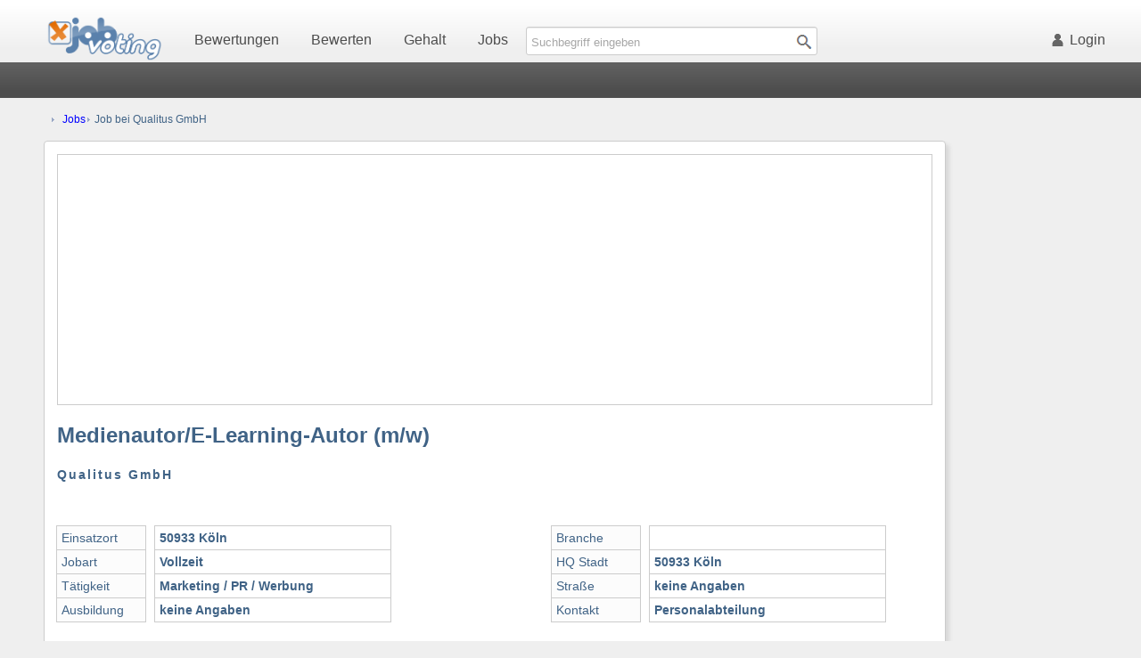

--- FILE ---
content_type: text/html
request_url: https://www.jobvoting.de/jobangebote/job.php?firma=Qualitus%20GmbH&uid=138038
body_size: 8223
content:
<!DOCTYPE html>

<HTML>

<HEAD>

<title>Medienautor/E-Learning-Autor | Qualitus  | 50933 Köln</title>

<meta http-equiv="Content-Type" content="text/html; charset=iso-8859-1">
<meta name="viewport" content="width=device-width, height=device-height">
<meta name="keywords" content="Job, Stellenangebot, Qualitus GmbH, 50933 Köln, Vollzeit, Marketing / PR / Werbung">
<meta name="description" content="Medienautor/E-Learning-Autor (m/w) - Jobangebot von Qualitus GmbH">
<meta name="robots" content="noindex,follow"> 

<meta name="language" content="de">
<meta name="author" content="mPloys Branding HRC UG">


<LINK HREF="/style.css" TYPE="text/css" REL="stylesheet">
<LINK HREF="/jobangebote/style_jobangebot.css" TYPE="text/css" REL="stylesheet"> 
<LINK REL="shortcut icon" TYPE="image/x-icon" HREF="/bilder/favicon.ico">
<LINK REL="alternate" TYPE="application/rss+xml" TITLE="RSS" href="/rss/rss_jobvoting.php">

<script>(function(){/*

 Copyright The Closure Library Authors.
 SPDX-License-Identifier: Apache-2.0
*/
'use strict';var g=function(a){var b=0;return function(){return b<a.length?{done:!1,value:a[b++]}:{done:!0}}},l=this||self,m=/^[\w+/_-]+[=]{0,2}$/,p=null,q=function(){},r=function(a){var b=typeof a;if("object"==b)if(a){if(a instanceof Array)return"array";if(a instanceof Object)return b;var c=Object.prototype.toString.call(a);if("[object Window]"==c)return"object";if("[object Array]"==c||"number"==typeof a.length&&"undefined"!=typeof a.splice&&"undefined"!=typeof a.propertyIsEnumerable&&!a.propertyIsEnumerable("splice"))return"array";
if("[object Function]"==c||"undefined"!=typeof a.call&&"undefined"!=typeof a.propertyIsEnumerable&&!a.propertyIsEnumerable("call"))return"function"}else return"null";else if("function"==b&&"undefined"==typeof a.call)return"object";return b},u=function(a,b){function c(){}c.prototype=b.prototype;a.prototype=new c;a.prototype.constructor=a};var v=function(a,b){Object.defineProperty(l,a,{configurable:!1,get:function(){return b},set:q})};var y=function(a,b){this.b=a===w&&b||"";this.a=x},x={},w={};var aa=function(a,b){a.src=b instanceof y&&b.constructor===y&&b.a===x?b.b:"type_error:TrustedResourceUrl";if(null===p)b:{b=l.document;if((b=b.querySelector&&b.querySelector("script[nonce]"))&&(b=b.nonce||b.getAttribute("nonce"))&&m.test(b)){p=b;break b}p=""}b=p;b&&a.setAttribute("nonce",b)};var z=function(){return Math.floor(2147483648*Math.random()).toString(36)+Math.abs(Math.floor(2147483648*Math.random())^+new Date).toString(36)};var A=function(a,b){b=String(b);"application/xhtml+xml"===a.contentType&&(b=b.toLowerCase());return a.createElement(b)},B=function(a){this.a=a||l.document||document};B.prototype.appendChild=function(a,b){a.appendChild(b)};var C=function(a,b,c,d,e,f){try{var k=a.a,h=A(a.a,"SCRIPT");h.async=!0;aa(h,b);k.head.appendChild(h);h.addEventListener("load",function(){e();d&&k.head.removeChild(h)});h.addEventListener("error",function(){0<c?C(a,b,c-1,d,e,f):(d&&k.head.removeChild(h),f())})}catch(n){f()}};var ba=l.atob("aHR0cHM6Ly93d3cuZ3N0YXRpYy5jb20vaW1hZ2VzL2ljb25zL21hdGVyaWFsL3N5c3RlbS8xeC93YXJuaW5nX2FtYmVyXzI0ZHAucG5n"),ca=l.atob("WW91IGFyZSBzZWVpbmcgdGhpcyBtZXNzYWdlIGJlY2F1c2UgYWQgb3Igc2NyaXB0IGJsb2NraW5nIHNvZnR3YXJlIGlzIGludGVyZmVyaW5nIHdpdGggdGhpcyBwYWdlLg=="),da=l.atob("RGlzYWJsZSBhbnkgYWQgb3Igc2NyaXB0IGJsb2NraW5nIHNvZnR3YXJlLCB0aGVuIHJlbG9hZCB0aGlzIHBhZ2Uu"),ea=function(a,b,c){this.b=a;this.f=new B(this.b);this.a=null;this.c=[];this.g=!1;this.i=b;this.h=c},F=function(a){if(a.b.body&&!a.g){var b=
function(){D(a);l.setTimeout(function(){return E(a,3)},50)};C(a.f,a.i,2,!0,function(){l[a.h]||b()},b);a.g=!0}},D=function(a){for(var b=G(1,5),c=0;c<b;c++){var d=H(a);a.b.body.appendChild(d);a.c.push(d)}b=H(a);b.style.bottom="0";b.style.left="0";b.style.position="fixed";b.style.width=G(100,110).toString()+"%";b.style.zIndex=G(2147483544,2147483644).toString();b.style["background-color"]=I(249,259,242,252,219,229);b.style["box-shadow"]="0 0 12px #888";b.style.color=I(0,10,0,10,0,10);b.style.display=
"flex";b.style["justify-content"]="center";b.style["font-family"]="Roboto, Arial";c=H(a);c.style.width=G(80,85).toString()+"%";c.style.maxWidth=G(750,775).toString()+"px";c.style.margin="24px";c.style.display="flex";c.style["align-items"]="flex-start";c.style["justify-content"]="center";d=A(a.f.a,"IMG");d.className=z();d.src=ba;d.style.height="24px";d.style.width="24px";d.style["padding-right"]="16px";var e=H(a),f=H(a);f.style["font-weight"]="bold";f.textContent=ca;var k=H(a);k.textContent=da;J(a,
e,f);J(a,e,k);J(a,c,d);J(a,c,e);J(a,b,c);a.a=b;a.b.body.appendChild(a.a);b=G(1,5);for(c=0;c<b;c++)d=H(a),a.b.body.appendChild(d),a.c.push(d)},J=function(a,b,c){for(var d=G(1,5),e=0;e<d;e++){var f=H(a);b.appendChild(f)}b.appendChild(c);c=G(1,5);for(d=0;d<c;d++)e=H(a),b.appendChild(e)},G=function(a,b){return Math.floor(a+Math.random()*(b-a))},I=function(a,b,c,d,e,f){return"rgb("+G(Math.max(a,0),Math.min(b,255)).toString()+","+G(Math.max(c,0),Math.min(d,255)).toString()+","+G(Math.max(e,0),Math.min(f,
255)).toString()+")"},H=function(a){a=A(a.f.a,"DIV");a.className=z();return a},E=function(a,b){0>=b||null!=a.a&&0!=a.a.offsetHeight&&0!=a.a.offsetWidth||(fa(a),D(a),l.setTimeout(function(){return E(a,b-1)},50))},fa=function(a){var b=a.c;var c="undefined"!=typeof Symbol&&Symbol.iterator&&b[Symbol.iterator];b=c?c.call(b):{next:g(b)};for(c=b.next();!c.done;c=b.next())(c=c.value)&&c.parentNode&&c.parentNode.removeChild(c);a.c=[];(b=a.a)&&b.parentNode&&b.parentNode.removeChild(b);a.a=null};var ia=function(a,b,c,d,e){var f=ha(c),k=function(n){n.appendChild(f);l.setTimeout(function(){f?(0!==f.offsetHeight&&0!==f.offsetWidth?b():a(),f.parentNode&&f.parentNode.removeChild(f)):a()},d)},h=function(n){document.body?k(document.body):0<n?l.setTimeout(function(){h(n-1)},e):b()};h(3)},ha=function(a){var b=document.createElement("div");b.className=a;b.style.width="1px";b.style.height="1px";b.style.position="absolute";b.style.left="-10000px";b.style.top="-10000px";b.style.zIndex="-10000";return b};var K={},L=null;var M=function(){},N="function"==typeof Uint8Array,O=function(a,b){a.b=null;b||(b=[]);a.j=void 0;a.f=-1;a.a=b;a:{if(b=a.a.length){--b;var c=a.a[b];if(!(null===c||"object"!=typeof c||Array.isArray(c)||N&&c instanceof Uint8Array)){a.g=b-a.f;a.c=c;break a}}a.g=Number.MAX_VALUE}a.i={}},P=[],Q=function(a,b){if(b<a.g){b+=a.f;var c=a.a[b];return c===P?a.a[b]=[]:c}if(a.c)return c=a.c[b],c===P?a.c[b]=[]:c},R=function(a,b,c){a.b||(a.b={});if(!a.b[c]){var d=Q(a,c);d&&(a.b[c]=new b(d))}return a.b[c]};
M.prototype.h=N?function(){var a=Uint8Array.prototype.toJSON;Uint8Array.prototype.toJSON=function(){var b;void 0===b&&(b=0);if(!L){L={};for(var c="ABCDEFGHIJKLMNOPQRSTUVWXYZabcdefghijklmnopqrstuvwxyz0123456789".split(""),d=["+/=","+/","-_=","-_.","-_"],e=0;5>e;e++){var f=c.concat(d[e].split(""));K[e]=f;for(var k=0;k<f.length;k++){var h=f[k];void 0===L[h]&&(L[h]=k)}}}b=K[b];c=[];for(d=0;d<this.length;d+=3){var n=this[d],t=(e=d+1<this.length)?this[d+1]:0;h=(f=d+2<this.length)?this[d+2]:0;k=n>>2;n=(n&
3)<<4|t>>4;t=(t&15)<<2|h>>6;h&=63;f||(h=64,e||(t=64));c.push(b[k],b[n],b[t]||"",b[h]||"")}return c.join("")};try{return JSON.stringify(this.a&&this.a,S)}finally{Uint8Array.prototype.toJSON=a}}:function(){return JSON.stringify(this.a&&this.a,S)};var S=function(a,b){return"number"!==typeof b||!isNaN(b)&&Infinity!==b&&-Infinity!==b?b:String(b)};M.prototype.toString=function(){return this.a.toString()};var T=function(a){O(this,a)};u(T,M);var U=function(a){O(this,a)};u(U,M);var ja=function(a,b){this.c=new B(a);var c=R(b,T,5);c=new y(w,Q(c,4)||"");this.b=new ea(a,c,Q(b,4));this.a=b},ka=function(a,b,c,d){b=new T(b?JSON.parse(b):null);b=new y(w,Q(b,4)||"");C(a.c,b,3,!1,c,function(){ia(function(){F(a.b);d(!1)},function(){d(!0)},Q(a.a,2),Q(a.a,3),Q(a.a,1))})};var la=function(a,b){V(a,"internal_api_load_with_sb",function(c,d,e){ka(b,c,d,e)});V(a,"internal_api_sb",function(){F(b.b)})},V=function(a,b,c){a=l.btoa(a+b);v(a,c)},W=function(a,b,c){for(var d=[],e=2;e<arguments.length;++e)d[e-2]=arguments[e];e=l.btoa(a+b);e=l[e];if("function"==r(e))e.apply(null,d);else throw Error("API not exported.");};var X=function(a){O(this,a)};u(X,M);var Y=function(a){this.h=window;this.a=a;this.b=Q(this.a,1);this.f=R(this.a,T,2);this.g=R(this.a,U,3);this.c=!1};Y.prototype.start=function(){ma();var a=new ja(this.h.document,this.g);la(this.b,a);na(this)};
var ma=function(){var a=function(){if(!l.frames.googlefcPresent)if(document.body){var b=document.createElement("iframe");b.style.display="none";b.style.width="0px";b.style.height="0px";b.style.border="none";b.style.zIndex="-1000";b.style.left="-1000px";b.style.top="-1000px";b.name="googlefcPresent";document.body.appendChild(b)}else l.setTimeout(a,5)};a()},na=function(a){var b=Date.now();W(a.b,"internal_api_load_with_sb",a.f.h(),function(){var c;var d=a.b,e=l[l.btoa(d+"loader_js")];if(e){e=l.atob(e);
e=parseInt(e,10);d=l.btoa(d+"loader_js").split(".");var f=l;d[0]in f||"undefined"==typeof f.execScript||f.execScript("var "+d[0]);for(;d.length&&(c=d.shift());)d.length?f[c]&&f[c]!==Object.prototype[c]?f=f[c]:f=f[c]={}:f[c]=null;c=Math.abs(b-e);c=1728E5>c?0:c}else c=-1;0!=c&&(W(a.b,"internal_api_sb"),Z(a,Q(a.a,6)))},function(c){Z(a,c?Q(a.a,4):Q(a.a,5))})},Z=function(a,b){a.c||(a.c=!0,a=new l.XMLHttpRequest,a.open("GET",b,!0),a.send())};(function(a,b){l[a]=function(c){for(var d=[],e=0;e<arguments.length;++e)d[e-0]=arguments[e];l[a]=q;b.apply(null,d)}})("__d3lUW8vwsKlB__",function(a){"function"==typeof window.atob&&(a=window.atob(a),a=new X(a?JSON.parse(a):null),(new Y(a)).start())});}).call(this);

window.__d3lUW8vwsKlB__("[base64]");</script>


<script language="JavaScript" type="text/JavaScript">
	// Fenster öffnen
	<!--
	function MM_openBrWindow(theURL,winName,features) { //v2.0
	  window.open(theURL,winName,features);
	} //-->
</script>


<!-- Google Analytics, Google tag (gtag.js) --> 
<script async src="https://www.googletagmanager.com/gtag/js?id=G-658T0ZQPEC"></script> 
<script> window.dataLayer = window.dataLayer || []; function gtag(){dataLayer.push(arguments);} gtag('js', new Date()); gtag('config', 'G-658T0ZQPEC'); </script>

<!-- Google AdSense Var -->
<script type='text/javascript' src='/google_ad_request_done.js'></script>
<script async src="//pagead2.googlesyndication.com/pagead/js/adsbygoogle.js"></script>
<script>
  (adsbygoogle = window.adsbygoogle || []).push({
    google_ad_client: "ca-pub-6010529982352930",
    enable_page_level_ads: true
  });
</script>	<!---VibrantMedia AdTag, am 31.3.23 entfernt --> 
</HEAD>

<BODY align="center">

<header align="center">

	<nav>

		<a href="/" class="logo">
			<picture>
			<source media="(max-width: 767px)" srcset="/bilder/logos/jobvoting-logo-klein.png">
			<source media="(min-width: 768px)" srcset="/bilder/logos/jobvoting-logo-gross.png">
			<img src="/bilder/logos/jobvoting-logo-gross.png" srcset="/bilder/logos/jobvoting-logo-klein.png 767w" alt="Arbeitgeberbewertung" title="Arbeitgeberbewertung">
			</picture>
		</a>

		<a href="/Arbeitgeberbewertungen" title="Arbeitgeberbewertungen">Bewertungen</a>

		<a href="/Arbeitgeber-bewerten" title="Arbeitgeber bewerten">Bewerten</a>

		<a href="/lohn/gehaltsvergleich.php" title="Gehaltsvergleich">Gehalt</a>

		<a href="/jobangebote/stellensuche.php" title="Jobangebote">Jobs</a>
	
		<FORM METHOD="GET" ACTION="/news/suchen.php">
		<div id="suchfeld">
			<input name="anz_suche" type="text" maxlength="51" placeholder="Suchbegriff eingeben">
			<input type="image" value="submit" src="/bilder/icons/lupe.gif">
		</div>
		</FORM>			<a href="/users/login.php" rel="nofollow" title="Login" style="float: right" class="raster_maxi"><img src="/bilder/login.gif" alt="Login">Login</a>
	</nav>

</header>

<div id="div_sub" align="center">

	<div id="submenue"> 	
	</div>

</div>	<div align="center" id="inhalt_sky">
		<div id="hauptinhalt">
<!-- Inhaltstabelle -->
<div style="max-width: 1000px" align="left">

	<ul class="auflistung klein"><li><a href="/jobangebote/stellensuche.php">Jobs</a><img src='/bilder/bullet_blue.gif'> Job bei Qualitus GmbH</li>	</ul>

</div>

<div class="fenster">


<!-- Toolbar  //2021 von Google Werbemittel eingestellt
<script async src="//pagead2.googlesyndication.com/pagead/js/adsbygoogle.js"></script>
<ins class="adsbygoogle adslot_toolbar"
     data-ad-client="ca-pub-6010529982352930"
     data-ad-slot="8347762817"
     data-ad-format="link"></ins>
<script>
(adsbygoogle = window.adsbygoogle || []).push({});
</script> 
<br />--><div id="leader" align="center">
<script async src="//pagead2.googlesyndication.com/pagead/js/adsbygoogle.js"></script>
<!-- Leaderboard -->
<ins class="adsbygoogle adslot_leaderboard"
     style="display:block"
     data-ad-client="ca-pub-6010529982352930"
     data-ad-slot="5372446813"
     data-ad-format="auto"></ins>
<script>
(adsbygoogle = window.adsbygoogle || []).push({});
</script>
</div>
<h1>Medienautor/E-Learning-Autor (m/w)</h1>
<div id="original">Qualitus GmbH</div>
<div class="job_links clear">

	<p>Einsatzort</p><p>Jobart</p><p>Tätigkeit</p><p>Ausbildung</p><br /><p>Geschlecht</p><p>Dauer</p><p>Alter</p><p>Gehalt</p>
</div>

<div class="job_rechts"><p>50933 Köln </p><p>Vollzeit</p><p>Marketing / PR / Werbung </p><p>keine Angaben</p><br /><p>m/w</p><p>unbefristet</p><p>keine Altersbeschränkung</p><p>zur Verhandlung</p></div>

<div id="rahmen_rechts">

	<div class="job_links">
		<p>Branche</p><p>HQ Stadt</p><p>Straße</p><p>Kontakt</p><br /><p>Telefon</p><p>Fax</p><p>E-Mail</p><p>Internet</p>
	</div>

	<div class="job_rechts"><p> </p><p>50933 Köln</p><p>keine Angaben</p><p>Personalabteilung</p><br /><p>keine Angaben</p><p>keine Angaben</p><p>keine Angaben</p><p>keine Angaben</p>	</div>

</div>

<p style="clear: both;" align="center">
&nbsp;</p>

<!-- Beschreibung -->

Der Umgang mit unterschiedlicher Autorensoftware vorzugsweise mit dem Autorentool Articulate Storyline ist für Sie eine Selbstverständlichkeit und Sie bewegen sich sicher in Grafik- und Videobearbeitungsprogrammen. Sie sind konzeptionsstark und in der...
	<br /><br />

	<p align="center">>>> Die Bewerbungszeit ist leider ausgelaufen. <<<	
	</p>	
<br /><br />

<!-- Firmenbeurteilung -->


<!-- Vergleichbare Angebote -->
<h3>Vergleichbare Jobangebote</h3>

<!-- Google Native Ad -->

<script async src="//pagead2.googlesyndication.com/pagead/js/adsbygoogle.js"></script>
<ins class="adsbygoogle"
     style="display:block"
     data-ad-format="fluid"
     data-ad-layout-key="-ew+5k+5q-d8+4v"
     data-ad-client="ca-pub-6010529982352930"
     data-ad-slot="3612455221"></ins>
<script>
     (adsbygoogle = window.adsbygoogle || []).push({});
</script><br />

<img src='/bilder/bullet_blue.gif'> <a href='job.php?firma=Qualitus GmbH&uid=152769'>Frontend Web Developer UX-/UI-Design (m/w)</a><br />&nbsp;&nbsp;&nbsp;Qualitus GmbH (50933 Köln)<br /><br /><img src='/bilder/bullet_blue.gif'> <a href='job.php?firma=Qualitus GmbH&uid=143665'>Frontend Web Developer UX-/UI-Design (m/w)</a><br />&nbsp;&nbsp;&nbsp;Qualitus GmbH (50933 Köln)<br /><br /><img src='/bilder/bullet_blue.gif'> <a href='job.php?firma=Qualitus GmbH&uid=138038'>Medienautor/E-Learning-Autor (m/w)</a><br />&nbsp;&nbsp;&nbsp;Qualitus GmbH (50933 Köln)<br /><br />
<br />

</div>

<br /></div>	<div id="sky"><script async src="//pagead2.googlesyndication.com/pagead/js/adsbygoogle.js"></script>
<!-- Sky -->
<ins class="adsbygoogle adslot_sky"
     data-ad-client="ca-pub-6010529982352930"
     data-ad-slot="5313571216"
     data-ad-format="auto"></ins>
<script>
(adsbygoogle = window.adsbygoogle || []).push({});
</script>	</div>
	<br class="clear" /></div>
<footer align="center">

	<div id="div_footer">

		<div style="width: 160px">
		
			<h3>Für Arbeitnehmer</h3>
			<a href="/berufe.php" title="Berufe" style="color: white">Suche nach Berufen</a><br />
			<a href="/firmen/jobs.php" title="Jobs in Deutschland" style="color: white">Suche nach Städten</a><br />
			<a href="/tipps/tipps.php" title="Karrieretipps" style="color: white">Ratgeber</a>
			<br />

		</div>
	
		<div style="width: 200px; margin-left: 90px" class="raster_medi">
		
			<h3>Für Arbeitgeber</h3>
			<a href="/static/employer_branding.php" title="Serviceangebote" rel="nofollow" style="color: white">Serviceangebote</a><br />
			<a href="/static/kontakt.php" title="Kontaktaufnahme" rel="nofollow" style="color: white">Hilfe & Kontakt</a><br />
			<a href="/arbeitgeber/beste_arbeitgeber.php" title="Beste Arbeitgeber des Jahres" style="color: white">Arbeitgeber des Jahres</a>
			<br />

		</div>

		<div style="width: 50px" class="raster_mini">
		
			<br />

		</div>

		<div style="width: 120px">
		
			<h3>Über uns</h3>
			<a href="/static/datenschutz.php" title="Datenschutzerklärung" rel="nofollow" style="color: white">Datenschutz</a><br />
			<a href="/referenz/referenzen.php" title="Referenzen" rel="nofollow" style="color: white">Referenzen</a><br />
			<a href="/static/impressum.php" title="Impressum" rel="nofollow" style="color: white">Impressum</a>
			<br />

		</div>

		<div style="width: 150px; margin-left: 130px" class="raster_mini">
		
			<h3>Folgen Sie uns</h3>
			<a href="http://de-de.facebook.com/pages/Jobvotingde/101363613243194" rel="nofollow" target="_blank"><img src="/bilder/footer/icon_facebook.gif" alt="Facebook" title="Facebook"></a><a href="http://twitter.com/Jobvoting" rel="nofollow" target="_blank"><img src="/bilder/footer/icon_twitter.gif" alt="Twitter" title="Twitter"></a><a href="http://arbeitgeber-bewertungen.de" rel="nofollow" target="_blank"><img src="/bilder/footer/icon_blog.gif" alt="Blog" title="Blog"></a>
			<br />
			<a href="http://www.youtube.com/user/JOBvoting" rel="nofollow" target="_blank"><img src="/bilder/footer/icon_youtube.gif" alt="YouTube" title="YouTube" ></a>			<a href="javascript:;" rel="nofollow" onClick="MM_openBrWindow('/empfehlen.php?ref=https%3A%2F%2Fwww.jobvoting.de%2Fjobangebote%2Fjob.php%3Ffirma%3DQualitus%2520GmbH%26uid%3D138038','JOBvoting','scrollbars=yes,resizable=no,width=400,height=600')"><img src="/bilder/footer/icon_mail.gif" alt="Mail" title="Website weiterleiten"></a><a href="/rss/rss-feeds_jobvoting.php" rel="nofollow"><img src="/bilder/footer/icon_rss_feed.gif" alt="RSS Feeds" title="RSS Feeds"></a>
			<br />

		</div>

	</div>

</footer>


</BODY>
</HTML>

--- FILE ---
content_type: text/html; charset=utf-8
request_url: https://www.google.com/recaptcha/api2/aframe
body_size: 246
content:
<!DOCTYPE HTML><html><head><meta http-equiv="content-type" content="text/html; charset=UTF-8"></head><body><script nonce="K1_VACtv4W9QacbeSEd1zA">/** Anti-fraud and anti-abuse applications only. See google.com/recaptcha */ try{var clients={'sodar':'https://pagead2.googlesyndication.com/pagead/sodar?'};window.addEventListener("message",function(a){try{if(a.source===window.parent){var b=JSON.parse(a.data);var c=clients[b['id']];if(c){var d=document.createElement('img');d.src=c+b['params']+'&rc='+(localStorage.getItem("rc::a")?sessionStorage.getItem("rc::b"):"");window.document.body.appendChild(d);sessionStorage.setItem("rc::e",parseInt(sessionStorage.getItem("rc::e")||0)+1);localStorage.setItem("rc::h",'1768768934241');}}}catch(b){}});window.parent.postMessage("_grecaptcha_ready", "*");}catch(b){}</script></body></html>

--- FILE ---
content_type: text/css
request_url: https://www.jobvoting.de/jobangebote/style_jobangebot.css
body_size: 1273
content:
H1 { margin-bottom: 18px }

#original {
	float: left; 
	width: 85%; min-width: 310px; 
	font-weight: bold; letter-spacing: 2px;
	margin-bottom: 25px
	}

#logo {
	float: left; 
	width: 100px; 
	margin-bottom: 15px
	}
#logo img {	width: 100px; height: 45px }

.job_links, .job_rechts { float: left; line-height: 26px; height: 100% }

.job_rechts p { font-weight: bold }

@media only screen and (min-width: 1000px) {
	.job_links { width: 100px; margin: 20px 10px 0 0 }
	.job_rechts { width: 265px; margin: 20px 0 0 0 }
	#rahmen_rechts { float: left; width: auto; margin-left: 180px }
	}

@media only screen and (min-width: 758px) and (max-width: 999px) {
	.job_links { width: 80px; margin: 20px 10px 0 0 }
	.job_rechts { width: 236px; margin: 20px 0 0 0 }
	#rahmen_rechts { float: right; width: auto; margin: 0 25px 0 0 }
	}

@media only screen and (max-width: 757px) {
	.job_links { width: 79px; margin: 20px 3px 0 0 }
	.job_rechts { width: 236px; margin: 20px 0 0 0 }
	#rahmen_rechts { float: left; width: 320px }
	}

@media only screen and (max-width: 325px) {
	.job_links { width: 79px; margin: 20px 1px 0 0 }
	}

@media only screen and (min-width: 468px) {
	.job_links p { background-color: #FCFCFC }
	.job_links p, .job_rechts p {			
		min-height: 26px;
		padding-left: 5px;
		border: 1px solid #CCCCCC;
		margin: -1px 0 0 -1px
		}
	}

--- FILE ---
content_type: application/javascript; charset=utf-8
request_url: https://fundingchoicesmessages.google.com/f/AGSKWxWF_Evv22P1ub8QnrTikhEFZias6O9EuBbCwb2vfm_dNzuRqaviWqkNCM2HtrTkl-FDLM-oily7LndhBancmCH_WeiBdUya4AROqt1L8UXsaa-Ua4l6cpOBcVm6XtMe84oidY9_svW22seV-c93S7As0reCLTksBW4ABnD94cP3bS1slkSidNcfE-rA/_/popundr_/context_ads./boxad3./unibluead._google_ad.
body_size: -1289
content:
window['55976199-736d-4146-9f6f-0b7db29a9c77'] = true;

--- FILE ---
content_type: text/javascript
request_url: https://www.jobvoting.de/google_ad_request_done.js
body_size: 2882
content:
/**
	 * 
	 * @param google_ads
	 */
	function google_ad_request_done(google_ads) {
		/*
		* This function is required and is used to display
		* the ads that are returned from the JavaScript
		* request. You should modify the document.write
		* commands so that the HTML they write out fits
		* with your desired ad layout.
		*/
		var s = '';
		var i;
		
		/*
		* Verify that there are actually ads to display.
		*/
		if (google_ads.length == 0) {
		return;
		}
		
		/*
		* If an image or flash ad is returned, display that ad.
		* Otherwise, build a string containing all of the ads and
		* then use a document.write() command to print that string.
		*/
		if (google_ads[0].type == "flash") {
		
			s += '<a href=\"' + 
			google_info.feedback_url + '\" >Ads by Google</a><br>' + 
			'<object classid="clsid:D27CDB6E-AE6D-11cf-96B8-444553540000"' +
			' codebase="http://download.macromedia.com/pub/shockwave/cabs/flash/swflash.cab#version=6,0,0,0" WIDTH="' + 
			google_ad.image_width + '" HEIGHT="' + 
			google_ad.image_height + '"> <PARAM NAME="movie" VALUE="' + 
			google_ad.image_url + '">' + 
			'<PARAM NAME="quality" VALUE="high">' + 
			'<PARAM NAME="AllowScriptAccess" VALUE="never">' + 
			'<EMBED src="' + 
			google_ad.image_url + '" WIDTH="' + 
			google_ad.image_width + '" HEIGHT="' + 
			google_ad.image_height + 
			'" TYPE="application/x-shockwave-flash"' + 
			' AllowScriptAccess="never" ' + 
			' PLUGINSPAGE="http://www.macromedia.com/go/getflashplayer"></EMBED></OBJECT>';
		
		} else if (google_ads[0].type == "image") {
	
			s += '<a href=\"' + 
			google_info.feedback_url + '\">Ads by Google</a><br> <a href="' + 
			google_ads[0].url + '" target="_top" title="go to ' + 
			google_ads[0].visible_url + '" onmouseout="window.status=\'\'" onmouseover="window.status=\'go to ' +
			google_ads[0].visible_url + '\';return true"><img border="0" src="' + 
			google_ads[0].image_url + '"width="' + 
			google_ads[0].image_width + '"height="' + 
			google_ads[0].image_height + '"></a>';
		
		} else if (google_ads[0].type == "html") {
		
		
		s += google_ads[0].snippet;
		
		
		} else {
			
			s += '<div class="GJAds">';
			s += '<div class="GJAds_google"><a target="_blank" href=\"' + google_info.feedback_url + '\">Ads by Google</a></div>';
			
			for(i = 0; i < google_ads.length; ++i) {
				s += '<div class="GJAds_'+ i +'">'
					+'<a class="GJAds_title braun" target="_blank" title="' + google_ads[i].visible_url + '" href="' + google_ads[i].url + '">' + google_ads[i].line1 + '</a><br />'
					+'<span class="GJAds_text1">' + google_ads[i].line2 + '</span>'
					+'<span class="GJAds_text2">' + google_ads[i].line3 + '</span>'
					+'<a class="GJAds_link braun" target="_blank" title="' + google_ads[i].visible_url + '" href="' + google_ads[i].url + '">' + google_ads[i].visible_url + '</a>'
					+'</div>';
			}
			s += '</div>';
		}
		
		document.write(s);
		return;
	}
